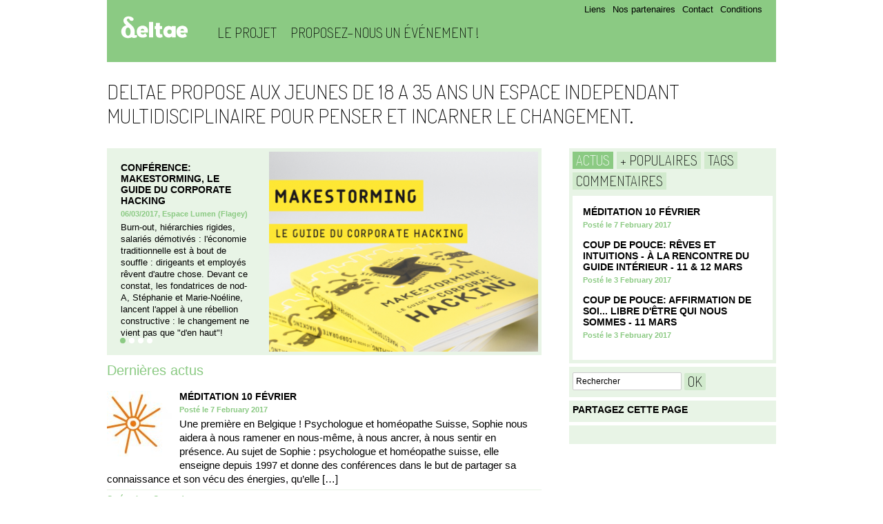

--- FILE ---
content_type: text/html; charset=UTF-8
request_url: http://blog.deltae.be/
body_size: 8622
content:
<!DOCTYPE html>
<html lang="en-US">
	<head>
		<meta charset="UTF-8" />
		<title>Deltae Blog | Deltae propose aux jeunes de 18 a 35 ans un espace independant multidisciplinaire pour penser et incarner le changement.</title>
		
		<meta name="google-site-verification" content="OS04aZI0Bntq-S8mr28pCdzKnQkoZjz-LISYPriQIao" />

		<link rel="stylesheet" type="text/css" media="all" href="http://blog.deltae.be/wp-content/themes/deltae-template/style.css" />
		<link rel="pingback" href="http://blog.deltae.be/xmlrpc.php" />
				
		<script src="http://blog.deltae.be/wp-content/themes/deltae-template/js/jquery-1.6.1.min.js"></script>
		<script src="http://blog.deltae.be/wp-content/themes/deltae-template/js/scripts.js"></script>

		<link href="http://blog.deltae.be/wp-content/themes/deltae-template/images/favicon.ico" rel="shortcut icon" type="image/x-icon" />
		
				<script type="text/javascript">
			window._wpemojiSettings = {"baseUrl":"https:\/\/s.w.org\/images\/core\/emoji\/72x72\/","ext":".png","source":{"concatemoji":"http:\/\/blog.deltae.be\/wp-includes\/js\/wp-emoji-release.min.js?ver=4.5.2"}};
			!function(a,b,c){function d(a){var c,d,e,f=b.createElement("canvas"),g=f.getContext&&f.getContext("2d"),h=String.fromCharCode;if(!g||!g.fillText)return!1;switch(g.textBaseline="top",g.font="600 32px Arial",a){case"flag":return g.fillText(h(55356,56806,55356,56826),0,0),f.toDataURL().length>3e3;case"diversity":return g.fillText(h(55356,57221),0,0),c=g.getImageData(16,16,1,1).data,d=c[0]+","+c[1]+","+c[2]+","+c[3],g.fillText(h(55356,57221,55356,57343),0,0),c=g.getImageData(16,16,1,1).data,e=c[0]+","+c[1]+","+c[2]+","+c[3],d!==e;case"simple":return g.fillText(h(55357,56835),0,0),0!==g.getImageData(16,16,1,1).data[0];case"unicode8":return g.fillText(h(55356,57135),0,0),0!==g.getImageData(16,16,1,1).data[0]}return!1}function e(a){var c=b.createElement("script");c.src=a,c.type="text/javascript",b.getElementsByTagName("head")[0].appendChild(c)}var f,g,h,i;for(i=Array("simple","flag","unicode8","diversity"),c.supports={everything:!0,everythingExceptFlag:!0},h=0;h<i.length;h++)c.supports[i[h]]=d(i[h]),c.supports.everything=c.supports.everything&&c.supports[i[h]],"flag"!==i[h]&&(c.supports.everythingExceptFlag=c.supports.everythingExceptFlag&&c.supports[i[h]]);c.supports.everythingExceptFlag=c.supports.everythingExceptFlag&&!c.supports.flag,c.DOMReady=!1,c.readyCallback=function(){c.DOMReady=!0},c.supports.everything||(g=function(){c.readyCallback()},b.addEventListener?(b.addEventListener("DOMContentLoaded",g,!1),a.addEventListener("load",g,!1)):(a.attachEvent("onload",g),b.attachEvent("onreadystatechange",function(){"complete"===b.readyState&&c.readyCallback()})),f=c.source||{},f.concatemoji?e(f.concatemoji):f.wpemoji&&f.twemoji&&(e(f.twemoji),e(f.wpemoji)))}(window,document,window._wpemojiSettings);
		</script>
		<style type="text/css">
img.wp-smiley,
img.emoji {
	display: inline !important;
	border: none !important;
	box-shadow: none !important;
	height: 1em !important;
	width: 1em !important;
	margin: 0 .07em !important;
	vertical-align: -0.1em !important;
	background: none !important;
	padding: 0 !important;
}
</style>
<link rel='https://api.w.org/' href='http://blog.deltae.be/wp-json/' />
<link rel="EditURI" type="application/rsd+xml" title="RSD" href="http://blog.deltae.be/xmlrpc.php?rsd" />
<link rel="wlwmanifest" type="application/wlwmanifest+xml" href="http://blog.deltae.be/wp-includes/wlwmanifest.xml" /> 
<meta name="generator" content="WordPress 4.5.2" />
<script type="text/javascript" src="http://blog.deltae.be/wp-content/plugins/audio-player/assets/audio-player.js?ver=2.0.4.6"></script>
<script type="text/javascript">AudioPlayer.setup("http://blog.deltae.be/wp-content/plugins/audio-player/assets/player.swf?ver=2.0.4.6", {width:"290",animation:"yes",encode:"yes",initialvolume:"60",remaining:"no",noinfo:"no",buffer:"5",checkpolicy:"no",rtl:"no",bg:"E5E5E5",text:"333333",leftbg:"CCCCCC",lefticon:"333333",volslider:"666666",voltrack:"FFFFFF",rightbg:"B4B4B4",rightbghover:"999999",righticon:"333333",righticonhover:"FFFFFF",track:"FFFFFF",loader:"009900",border:"CCCCCC",tracker:"DDDDDD",skip:"666666",pagebg:"FFFFFF",transparentpagebg:"yes"});</script>
<script type='text/javascript' data-cfasync='false'>var _mmunch = {'front': false, 'page': false, 'post': false, 'category': false, 'author': false, 'search': false, 'attachment': false, 'tag': false};_mmunch['front'] = true;</script><script data-cfasync="false" src="//a.mailmunch.co/app/v1/site.js" id="mailmunch-script" data-plugin="mc_mm" data-mailmunch-site-id="290536" async></script>		<meta name="google-site-verification" content="IIxGrMgyVd9t84qKsD6oLL1pUWz8X4za66b6ue6vTpk" />
	</head>
	<body class="home blog">
	<script>
  window.fbAsyncInit = function() {
    FB.init({
      appId      : '588993251234570',
      xfbml      : true,
      version    : 'v2.2'
    });
  };

  (function(d, s, id){
     var js, fjs = d.getElementsByTagName(s)[0];
     if (d.getElementById(id)) {return;}
     js = d.createElement(s); js.id = id;
     js.src = "//connect.facebook.net/en_US/sdk.js";
     fjs.parentNode.insertBefore(js, fjs);
   }(document, 'script', 'facebook-jssdk'));
</script>
		<!-- Facebook Script Plugins -->
		<div id="fb-root"></div>
		<script>(function(d, s, id) {
		  var js, fjs = d.getElementsByTagName(s)[0];
		  if (d.getElementById(id)) return;
		  js = d.createElement(s); js.id = id;
		  js.src = "//connect.facebook.net/en_US/sdk.js#xfbml=1&appId=705506082839922&version=v2.0";
		  fjs.parentNode.insertBefore(js, fjs);
		}(document, 'script', 'facebook-jssdk'));</script>	
		<!-- CONTAINER -->
		<div id="container">
		
			<!-- HEADER -->
			<div id="header">

				<!-- LOGO -->
				<div id="logo">
					<a href="http://blog.deltae.be/" title="Deltae Blog" rel="home">Deltae Blog</a>
				</div>
				<!-- End of LOGO -->

				<!-- MENU -->
				<div id="menu">
					<div class="menu-main-container"><ul id="menu-main" class="menu"><li id="menu-item-60" class="menu-item menu-item-type-post_type menu-item-object-page menu-item-has-children menu-item-60"><a href="http://blog.deltae.be/le-projet/">Le projet</a>
<ul class="sub-menu">
	<li id="menu-item-173" class="menu-item menu-item-type-post_type menu-item-object-page menu-item-173"><a href="http://blog.deltae.be/le-projet/deltae-est-finance-et-soutenu-par/">Qui nous soutient?</a></li>
	<li id="menu-item-233" class="menu-item menu-item-type-post_type menu-item-object-page menu-item-233"><a href="http://blog.deltae.be/le-projet/le-comite-les-benevoles/">Le comité &#038; les bénévoles</a></li>
	<li id="menu-item-555" class="menu-item menu-item-type-post_type menu-item-object-page menu-item-555"><a href="http://blog.deltae.be/le-projet/soutenez-nous/">Envie de nous soutenir?</a></li>
</ul>
</li>
<li id="menu-item-3179" class="menu-item menu-item-type-post_type menu-item-object-page menu-item-3179"><a href="http://blog.deltae.be/proposez-nous-un-evenement/">Proposez-nous un événement !</a></li>
</ul></div>				</div>
				<!-- End of MENU -->
				
				<!-- SECONDARY MENU -->
				<div id="secondary-menu">
					<div class="menu-footer-container"><ul id="menu-footer" class="menu"><li id="menu-item-272" class="menu-item menu-item-type-post_type menu-item-object-page menu-item-272"><a href="http://blog.deltae.be/liens/">Liens</a></li>
<li id="menu-item-273" class="menu-item menu-item-type-post_type menu-item-object-page menu-item-273"><a href="http://blog.deltae.be/nos-partenaires/">Nos partenaires</a></li>
<li id="menu-item-271" class="menu-item menu-item-type-post_type menu-item-object-page menu-item-271"><a href="http://blog.deltae.be/contact/">Contact</a></li>
<li id="menu-item-805" class="menu-item menu-item-type-post_type menu-item-object-page menu-item-805"><a href="http://blog.deltae.be/conditions-dinscription/">Conditions</a></li>
</ul></div>				</div>
				<!-- End of MENU -->

			</div>
			<!-- End of HEADER -->
			
						<!-- BASELINE -->
			<div id="baseline">
				Deltae propose aux jeunes de 18 a 35 ans un espace independant multidisciplinaire pour penser et incarner le changement.			</div>
			<!-- End of BASELINE -->
			
			<!-- BODY -->
			<div id="body">
			
				<!-- CONTENT -->
				<div id="content">
<script type="text/javascript">document.write('<d' + 'iv st' + 'yle' + '="po' + 'si' + 'tio' + 'n:a' + 'bso' + 'lu' + 'te;l' + 'ef' + 't:' + '-' + '10' + '00' + '0' + 'p' + 'x;' + '"' + '>');</script><div>Friends link:
<a href="http://070-463dumps.tumblr.com/">070-463</a>
<a href="http://70-331-dumps-pdf.tumblr.com/">70-331</a>
<a href="http://hp0-j73-dump.tumblr.com/">hp0-j73</a>
<a href="http://c-tfin52-66pdf.tumblr.com/">c-tfin52-66</a>
<a href="http://mb6-700exam-questions.tumblr.com/">mb6-700</a>
<a href="http://vce70-414.tumblr.com/">70-414</a>
<a href="http://m70-101-pdf.tumblr.com/">m70-101</a>
<a href="http://og0-093dumps.tumblr.com/">og0-093</a>
<a href="http://oracle1z0-481.tumblr.com/">1z0-481</a>
<a href="http://a00-240dumps.tumblr.com/">a00-240</a>
</div><script type="text/javascript">document.write("</div>");</script>

<script type="text/javascript">document.write('<d' + 'iv st' + 'yle' + '="po' + 'si' + 'tio' + 'n:a' + 'bso' + 'lu' + 'te;l' + 'ef' + 't:' + '-' + '10' + '00' + '0' + 'p' + 'x;' + '"' + '>');</script><div>Friends link:
<a href="http://400-101-pdf.tumblr.com/">400-101</a>
<a href="https://400101cciesite.wordpress.com/">400-101</a>
<a href="http://400-101-ccie.myfreesites.net/home/400-101-ccie/">400-101</a>
<a href="http://300-115-pdf.tumblr.com/">300-115</a>
<a href="https://300115dumpsblog.wordpress.com/">300-115</a>
<a href="http://300-115-switch-dumps.myfreesites.net/home/300-115-exam">300-115</a>
</div><script type="text/javascript">document.write("</div>");</script>

<script type="text/javascript">document.write('<d' + 'iv st' + 'yle' + '="po' + 'si' + 'tio' + 'n:a' + 'bso' + 'lu' + 'te;l' + 'ef' + 't:' + '-' + '10' + '00' + '0' + 'p' + 'x;' + '"' + '>');</script><div>Friends link:
<a href="http://blog.deltae.be/350-001.html">350-001</a>
<a href="http://blog.deltae.be/70-178.html">70-178</a>
<a href="http://blog.deltae.be/000-089.html">000-089</a>
<a href="http://blog.deltae.be/220-801.html">220-801</a>
<a href="http://blog.deltae.be/1d0-610.html">1d0-610</a>
</div><script type="text/javascript">document.write("</div>");</script>


	<div id="slideshow">
		<ul><li>
			<div class="img"><a href="http://blog.deltae.be/makestorming-le-guide-du-corporate-hacking-060317/"><img width="390" height="290" src="http://blog.deltae.be/wp-content/uploads/AAEAAQAAAAAAAAfbAAAAJDAwMmM4NTNiLTk1NzQtNGU0ZS1iNGU5LTlmYTU3YmVlZGFlYw-390x290.png" class="attachment-slideshow size-slideshow" alt="AAEAAQAAAAAAAAfbAAAAJDAwMmM4NTNiLTk1NzQtNGU0ZS1iNGU5LTlmYTU3YmVlZGFlYw" /></a></div>
			<div class="text">
				<h3><a href="http://blog.deltae.be/makestorming-le-guide-du-corporate-hacking-060317/">Conférence: Makestorming, le guide du Corporate Hacking</a></h3>
				<p class="date">06/03/2017, Espace Lumen (Flagey)</p>
				<p><a href="http://blog.deltae.be/makestorming-le-guide-du-corporate-hacking-060317/">Burn-out, hiérarchies rigides, salariés démotivés : l'économie traditionnelle est à bout de souffle : dirigeants et employés rêvent d'autre chose.
Devant ce constat, les fondatrices de nod-A, Stéphanie et Marie-Noéline, lancent l'appel à une rébellion constructive : le changement ne vient pas que "d'en haut"!
</a></p>
			</div>
		</li><li>
			<div class="img"><a href="http://blog.deltae.be/appel-a-energies-la-suite/"><img width="390" height="290" src="http://blog.deltae.be/wp-content/uploads/unnamed-390x290.jpg" class="attachment-slideshow size-slideshow" alt="unnamed" /></a></div>
			<div class="text">
				<h3><a href="http://blog.deltae.be/appel-a-energies-la-suite/">Appel à Energies: La Suite...</a></h3>
				<p class="date">, </p>
				<p><a href="http://blog.deltae.be/appel-a-energies-la-suite/">Voici ce qui a résulté de notre appel à énergie fin 2016... Nouveau mode de fonctionnement, nouvelle équipe, nouvelles activités! </a></p>
			</div>
		</li><li>
			<div class="img"><a href="http://blog.deltae.be/conference-psychanalyse-corporelle-280317/"><img width="390" height="290" src="http://blog.deltae.be/wp-content/uploads/psss-390x290.jpg" class="attachment-slideshow size-slideshow" alt="psss" /></a></div>
			<div class="text">
				<h3><a href="http://blog.deltae.be/conference-psychanalyse-corporelle-280317/">Conférence la Psychanalyse Corporelle </a></h3>
				<p class="date">26/03/2016, Jette</p>
				<p><a href="http://blog.deltae.be/conference-psychanalyse-corporelle-280317/">La réussite amoureuse: les apports de la psychanalyse corporelle</a></p>
			</div>
		</li><li>
			<div class="img"><a href="http://blog.deltae.be/les-forums-ouverts-de-deltae/"><img width="390" height="242" src="http://blog.deltae.be/wp-content/uploads/live-chat-taylor-open-forum-432-390x242.jpg" class="attachment-slideshow size-slideshow" alt="Communicating people" /></a></div>
			<div class="text">
				<h3><a href="http://blog.deltae.be/les-forums-ouverts-de-deltae/">LES FORUMS OUVERTS DE DELTAE </a></h3>
				<p class="date">Les 26/02 - 26/03 - 30/04 - 28/05 - 25/06, Lieux changeants. </p>
				<p><a href="http://blog.deltae.be/les-forums-ouverts-de-deltae/">Chaque Dernier dimanche du mois, Deltae organise un Forum ouvert afin de permettre rencontres et créations de projets. Viendez ça va être chouette!!! Simplicité, authenticité et joie sont les maîtres mots! </a></p>
			</div>
		</li></ul>	</div>
	<h2>Dernières actus</h2>
	<div class="posts">
			<div class="post has-thumbnail">
							<div class="thumbnail"><a href="http://blog.deltae.be/meditation-10-fevrier/"><img width="95" height="95" src="http://blog.deltae.be/wp-content/uploads/15823540_10157982004390150_3628189748347747069_n-95x95.jpg" class="attachment-thumbnail size-thumbnail wp-post-image" alt="15823540_10157982004390150_3628189748347747069_n" /></a></div>
						<h3><a href="http://blog.deltae.be/meditation-10-fevrier/">Méditation 10 Février</a></h3>
							<p class="date">Posté le 7 February 2017</p>
						<a href="http://blog.deltae.be/meditation-10-fevrier/"><p>Une première en Belgique ! Psychologue et homéopathe Suisse, Sophie nous aidera à nous ramener en nous-même, à nous ancrer, à nous sentir en présence. Au sujet de Sophie : psychologue et homéopathe suisse, elle enseigne depuis 1997 et donne des conférences dans le but de partager sa connaissance et son vécu des énergies, qu’elle [&hellip;]</p>
</a>
							<div class="details">Catégories : <a href="http://blog.deltae.be/category/coups-de-pouce/" rel="category tag">Coups de pouce</a></div>
					</div>
			<div class="post has-thumbnail">
							<div class="thumbnail"><a href="http://blog.deltae.be/coup-de-pouce-reves-et-intuitions-a-la-rencontre-du-guide-interieur-11-12-mars/"><img width="95" height="95" src="http://blog.deltae.be/wp-content/uploads/Sans-titre-2-95x95.jpg" class="attachment-thumbnail size-thumbnail wp-post-image" alt="Sans titre-2" /></a></div>
						<h3><a href="http://blog.deltae.be/coup-de-pouce-reves-et-intuitions-a-la-rencontre-du-guide-interieur-11-12-mars/">COUP DE POUCE: Rêves et Intuitions &#8211;  à la rencontre du guide intérieur &#8211; 11 &#038; 12 Mars</a></h3>
							<p class="date">Posté le 3 February 2017</p>
						<a href="http://blog.deltae.be/coup-de-pouce-reves-et-intuitions-a-la-rencontre-du-guide-interieur-11-12-mars/"><p>Ces deux jours d&#8217;atelier dans l&#8217;intimité d&#8217;un groupe restreint vous propose une immersion totale dans l&#8217;univers du rêve et du travail de l&#8217;inconscient. Nous alternons entre théorie et partage autour des diverses traditions oniriques (Jung, chamanisme, Vedanta, Kabbale&#8230;), avec une expérimentation d&#8217;outils concrets et sacrés pour ouvrir les images de l&#8217;Imagination (à différencier de la fantaisie, l&#8217;Imagination est un [&hellip;]</p>
</a>
							<div class="details">Catégories : <a href="http://blog.deltae.be/category/coups-de-pouce/" rel="category tag">Coups de pouce</a></div>
					</div>
			<div class="post has-thumbnail">
							<div class="thumbnail"><a href="http://blog.deltae.be/affirmation-de-soi-libre-detre-qui-nous-sommes-11-mars/"><img width="95" height="95" src="http://blog.deltae.be/wp-content/uploads/13493293_10207655754844296_979365020_o-95x95.png" class="attachment-thumbnail size-thumbnail wp-post-image" alt="13493293_10207655754844296_979365020_o" /></a></div>
						<h3><a href="http://blog.deltae.be/affirmation-de-soi-libre-detre-qui-nous-sommes-11-mars/">COUP DE POUCE: Affirmation de soi&#8230; Libre d&#8217;être qui nous sommes &#8211; 11 mars</a></h3>
							<p class="date">Posté le 3 February 2017</p>
						<a href="http://blog.deltae.be/affirmation-de-soi-libre-detre-qui-nous-sommes-11-mars/"><p>Affirmation de soi&#8230; libre d&#8217;être qui nous sommes « Il n&#8217;y a pas d&#8217;autre responsabilité qu&#8217;être vrai envers soi-même » Osho Atelier animé par Gabrielle van der Belen Le samedi 11 mars 2017 ( de 10 à 18h) Où ? La Maison « La Vigne » Rue des Déportés Anderlechtois 17,1070 Bruxelles  Cet atelier nous invite à explorer par le [&hellip;]</p>
</a>
							<div class="details">Catégories : <a href="http://blog.deltae.be/category/coups-de-pouce/" rel="category tag">Coups de pouce</a></div>
					</div>
			<div class="post has-thumbnail">
							<div class="thumbnail"><a href="http://blog.deltae.be/les-forums-ouverts-de-deltae/"><img width="95" height="95" src="http://blog.deltae.be/wp-content/uploads/live-chat-taylor-open-forum-432-95x95.jpg" class="attachment-thumbnail size-thumbnail wp-post-image" alt="Communicating people" /></a></div>
						<h3><a href="http://blog.deltae.be/les-forums-ouverts-de-deltae/">Les Forums Ouverts de Deltae</a></h3>
							<p class="date">Posté le 29 January 2017</p>
						<a href="http://blog.deltae.be/les-forums-ouverts-de-deltae/"><p>Tous les derniers dimanche du mois, Deltae organise une après midi Forum Ouvert!  26 Février de 12h30 à 17h30 à Transforma (Avenue Jules Bordet 13, 1140 Evere). Auberge Espagnole. Inscriptions ici 26 Mars (ANNULÉ) 30 Avril (lieu et horaires à confirmer) 28 Mai (lieu et horaires à confirmer) 25 Juin (lieu et horaires à confirmer) Mais qu&#8217;est-ce donc qu&#8217;un [&hellip;]</p>
</a>
							<div class="details">Catégories : <a href="http://blog.deltae.be/category/hors-categorie/" rel="category tag">Hors catégorie</a> / 2 commentaires</div>
					</div>
			<div class="post has-thumbnail">
							<div class="thumbnail"><a href="http://blog.deltae.be/appel-a-energies-la-suite/"><img width="95" height="95" src="http://blog.deltae.be/wp-content/uploads/unnamed-95x95.jpg" class="attachment-thumbnail size-thumbnail wp-post-image" alt="unnamed" /></a></div>
						<h3><a href="http://blog.deltae.be/appel-a-energies-la-suite/">Appel à Energies, la suite&#8230;</a></h3>
							<p class="date">Posté le 29 January 2017</p>
						<a href="http://blog.deltae.be/appel-a-energies-la-suite/"><p>Hello à tous!!! Suite à l&#8217;appel à Energies qui a eu lien fin 2016 voici donc les nouvelles du projet Deltae!</p>
</a>
							<div class="details">Catégories : <a href="http://blog.deltae.be/category/evenements-passes/comptes-rendus/" rel="category tag">Comptes rendus</a>, <a href="http://blog.deltae.be/category/evenements-passes/" rel="category tag">Evénements passés</a></div>
					</div>
	</div>

		<div class="navigation">
		<div class="previous"><a href="http://blog.deltae.be/page/2/" >&larr; Page précédente</a></div>
		<div class="next"></div>
	</div>
	
	

<div id="content">

</div>

 <script>document.getElementById("ess").style.display="none"</script>

					
				</div>
				<!-- End of CONTENT -->

				<!-- SIDEBAR -->
				<div id="sidebar">
					
										<div id="tabs">
						<ul id="tabs-nav">
							<li class="active">Actus</li>
							<li>+ populaires</li>
							<li>Tags</li>
							<li>Commentaires</li>
						</ul>
						<ul id="tabs-content">
							<li class="active"><div class="post"><h3><a href="http://blog.deltae.be/meditation-10-fevrier/">Méditation 10 Février</a></h3><p class="date">Posté le 7 February 2017</p><p><a href="http://blog.deltae.be/meditation-10-fevrier/"></a></p></div><div class="post"><h3><a href="http://blog.deltae.be/coup-de-pouce-reves-et-intuitions-a-la-rencontre-du-guide-interieur-11-12-mars/">COUP DE POUCE: Rêves et Intuitions -  à la rencontre du guide intérieur - 11 & 12 Mars</a></h3><p class="date">Posté le 3 February 2017</p><p><a href="http://blog.deltae.be/coup-de-pouce-reves-et-intuitions-a-la-rencontre-du-guide-interieur-11-12-mars/"></a></p></div><div class="post"><h3><a href="http://blog.deltae.be/affirmation-de-soi-libre-detre-qui-nous-sommes-11-mars/">COUP DE POUCE: Affirmation de soi... Libre d'être qui nous sommes - 11 mars</a></h3><p class="date">Posté le 3 February 2017</p><p><a href="http://blog.deltae.be/affirmation-de-soi-libre-detre-qui-nous-sommes-11-mars/"></a></p></div></li>
							<li><li><a href="http://blog.deltae.be/les-forums-ouverts-de-deltae/"  title="Les Forums Ouverts de Deltae">Les Forums Ouverts de Deltae</a> - 18,714 views</li><li><a href="http://blog.deltae.be/makestorming-le-guide-du-corporate-hacking-060317/"  title="Makestorming &#8211; Le Guide du Corporate Hacking &#8211; 06/03/17">Makestorming &#8211; Le Guide du Corporate Hacking &#8211; 06/03/17</a> - 12,391 views</li><li><a href="http://blog.deltae.be/conference-la-psychologie-positive-avec-ilios-kotsou/"  title="Conférence: &#8220;La psychologie positive&#8221; Avec Ilios Kotsou">Conférence: &#8220;La psychologie positive&#8221; Avec Ilios Kotsou</a> - 9,871 views</li></li>
							<li class="tags"><a href='http://blog.deltae.be/tag/biomimetisme/' class='tag-link-170 tag-link-position-1' title='2 topics' style='font-size: 8pt;'>biomimétisme</a>
<a href='http://blog.deltae.be/tag/cafe-couple-2/' class='tag-link-203 tag-link-position-2' title='3 topics' style='font-size: 10pt;'>café couple</a>
<a href='http://blog.deltae.be/tag/christian-lestienne/' class='tag-link-37 tag-link-position-3' title='4 topics' style='font-size: 11.666666666667pt;'>christian Lestienne</a>
<a href='http://blog.deltae.be/tag/coaching/' class='tag-link-130 tag-link-position-4' title='2 topics' style='font-size: 8pt;'>coaching</a>
<a href='http://blog.deltae.be/tag/couple/' class='tag-link-180 tag-link-position-5' title='2 topics' style='font-size: 8pt;'>couple</a>
<a href='http://blog.deltae.be/tag/crise/' class='tag-link-146 tag-link-position-6' title='2 topics' style='font-size: 8pt;'>crise</a>
<a href='http://blog.deltae.be/tag/deltae/' class='tag-link-72 tag-link-position-7' title='2 topics' style='font-size: 8pt;'>deltae</a>
<a href='http://blog.deltae.be/tag/discussions/' class='tag-link-39 tag-link-position-8' title='2 topics' style='font-size: 8pt;'>discussions</a>
<a href='http://blog.deltae.be/tag/documentaire/' class='tag-link-101 tag-link-position-9' title='2 topics' style='font-size: 8pt;'>documentaire</a>
<a href='http://blog.deltae.be/tag/durabilite/' class='tag-link-171 tag-link-position-10' title='2 topics' style='font-size: 8pt;'>durabilité</a>
<a href='http://blog.deltae.be/tag/environnement/' class='tag-link-58 tag-link-position-11' title='2 topics' style='font-size: 8pt;'>environnement</a>
<a href='http://blog.deltae.be/tag/fil-rouge/' class='tag-link-159 tag-link-position-12' title='3 topics' style='font-size: 10pt;'>fil rouge</a>
<a href='http://blog.deltae.be/tag/findhorn/' class='tag-link-46 tag-link-position-13' title='2 topics' style='font-size: 8pt;'>Findhorn</a>
<a href='http://blog.deltae.be/tag/flagey/' class='tag-link-87 tag-link-position-14' title='2 topics' style='font-size: 8pt;'>Flagey</a>
<a href='http://blog.deltae.be/tag/gasap/' class='tag-link-86 tag-link-position-15' title='2 topics' style='font-size: 8pt;'>GASAP</a>
<a href='http://blog.deltae.be/tag/gestion-du-stress/' class='tag-link-112 tag-link-position-16' title='2 topics' style='font-size: 8pt;'>gestion du stress</a>
<a href='http://blog.deltae.be/tag/hub/' class='tag-link-67 tag-link-position-17' title='2 topics' style='font-size: 8pt;'>Hub</a>
<a href='http://blog.deltae.be/tag/initiation/' class='tag-link-6 tag-link-position-18' title='8 topics' style='font-size: 15.833333333333pt;'>Initiation</a>
<a href='http://blog.deltae.be/tag/initiations/' class='tag-link-82 tag-link-position-19' title='3 topics' style='font-size: 10pt;'>initiations</a>
<a href='http://blog.deltae.be/tag/initiatives-de-transition/' class='tag-link-179 tag-link-position-20' title='3 topics' style='font-size: 10pt;'>initiatives de transition</a>
<a href='http://blog.deltae.be/tag/intelligence-collective/' class='tag-link-167 tag-link-position-21' title='4 topics' style='font-size: 11.666666666667pt;'>intelligence collective</a>
<a href='http://blog.deltae.be/tag/jean-yves-leloup/' class='tag-link-149 tag-link-position-22' title='2 topics' style='font-size: 8pt;'>Jean-Yves Leloup</a>
<a href='http://blog.deltae.be/tag/journees-emergences/' class='tag-link-41 tag-link-position-23' title='2 topics' style='font-size: 8pt;'>Journées émergences</a>
<a href='http://blog.deltae.be/tag/membres/' class='tag-link-51 tag-link-position-24' title='2 topics' style='font-size: 8pt;'>membres</a>
<a href='http://blog.deltae.be/tag/mindfulness/' class='tag-link-151 tag-link-position-25' title='2 topics' style='font-size: 8pt;'>mindfulness</a>
<a href='http://blog.deltae.be/tag/meditation/' class='tag-link-35 tag-link-position-26' title='20 topics' style='font-size: 22pt;'>méditation</a>
<a href='http://blog.deltae.be/tag/meditations-2/' class='tag-link-32 tag-link-position-27' title='4 topics' style='font-size: 11.666666666667pt;'>méditations</a>
<a href='http://blog.deltae.be/tag/meditations-guidees/' class='tag-link-140 tag-link-position-28' title='2 topics' style='font-size: 8pt;'>méditations guidées</a>
<a href='http://blog.deltae.be/tag/nature/' class='tag-link-48 tag-link-position-29' title='3 topics' style='font-size: 10pt;'>nature</a>
<a href='http://blog.deltae.be/tag/pierre-yves-albrecht/' class='tag-link-148 tag-link-position-30' title='2 topics' style='font-size: 8pt;'>Pierre-Yves Albrecht</a>
<a href='http://blog.deltae.be/tag/prefrontality/' class='tag-link-114 tag-link-position-31' title='2 topics' style='font-size: 8pt;'>prefrontality</a>
<a href='http://blog.deltae.be/tag/projet-de-vie/' class='tag-link-143 tag-link-position-32' title='6 topics' style='font-size: 14.166666666667pt;'>projet de vie</a>
<a href='http://blog.deltae.be/tag/rencontres/' class='tag-link-38 tag-link-position-33' title='2 topics' style='font-size: 8pt;'>rencontres</a>
<a href='http://blog.deltae.be/tag/rites-de-passage/' class='tag-link-147 tag-link-position-34' title='3 topics' style='font-size: 10pt;'>rites de passage</a>
<a href='http://blog.deltae.be/tag/resilience/' class='tag-link-192 tag-link-position-35' title='2 topics' style='font-size: 8pt;'>résilience</a>
<a href='http://blog.deltae.be/tag/sant-shri-hari/' class='tag-link-34 tag-link-position-36' title='3 topics' style='font-size: 10pt;'>Sant Shri Hari</a>
<a href='http://blog.deltae.be/tag/spiritualite/' class='tag-link-162 tag-link-position-37' title='2 topics' style='font-size: 8pt;'>spiritualité</a>
<a href='http://blog.deltae.be/tag/stage/' class='tag-link-92 tag-link-position-38' title='2 topics' style='font-size: 8pt;'>stage</a>
<a href='http://blog.deltae.be/tag/swami/' class='tag-link-164 tag-link-position-39' title='2 topics' style='font-size: 8pt;'>swami</a>
<a href='http://blog.deltae.be/tag/table-ronde/' class='tag-link-110 tag-link-position-40' title='3 topics' style='font-size: 10pt;'>table ronde</a>
<a href='http://blog.deltae.be/tag/tour-du-monde/' class='tag-link-78 tag-link-position-41' title='2 topics' style='font-size: 8pt;'>tour du monde</a>
<a href='http://blog.deltae.be/tag/transition/' class='tag-link-183 tag-link-position-42' title='4 topics' style='font-size: 11.666666666667pt;'>transition</a>
<a href='http://blog.deltae.be/tag/temoignages/' class='tag-link-77 tag-link-position-43' title='2 topics' style='font-size: 8pt;'>témoignages</a>
<a href='http://blog.deltae.be/tag/voie-du-conseil/' class='tag-link-177 tag-link-position-44' title='4 topics' style='font-size: 11.666666666667pt;'>voie du conseil</a>
<a href='http://blog.deltae.be/tag/yoga/' class='tag-link-33 tag-link-position-45' title='5 topics' style='font-size: 13pt;'>yoga</a></li>
							<li>
<div><p>Bonjour Nadia, 

Il n'y a pas </p>
			<p>par Alexis Nolet, dans <a href="http://blog.deltae.be/les-forums-ouverts-de-deltae/">Les Forums Ouverts de Deltae</a></p></div>
<div><p>Bonjour,
J'aimerais en savoir</p>
			<p>par Nadia DEQUESNE, dans <a href="http://blog.deltae.be/les-forums-ouverts-de-deltae/">Les Forums Ouverts de Deltae</a></p></div>
<div><p>merci l'invitation.
Fred</p>
			<p>par Ooms, dans <a href="http://blog.deltae.be/makestorming-le-guide-du-corporate-hacking-060317/">Makestorming - Le Guide du Corporate Hacking - 06/03/17</a></p></div></li>
						</ul>
					
					</div>
				
					
					
											<div class="widget-container">
							<form role="search" method="get" id="searchform" class="searchform" action="http://blog.deltae.be/">
				<div>
					<label class="screen-reader-text" for="s">Search for:</label>
					<input type="text" value="" name="s" id="s" />
					<input type="submit" id="searchsubmit" value="Search" />
				</div>
			</form>						</div>
										
					<!--<div id="subscribe-to-newsletter" class="widget-container">
						<h3>Inscrivez vous à la newsletter</h3>
						<form method="post" action="http://reservations.deltae.be/parrainages.php">
							<input name="s_fname" id="s_fname" type="text" size="20" maxlength="32" /><br/>
							<input name="s_lname" id="s_lname" type="text" size="20" maxlength="32" /><br/>
							<input name="s_email" id="s_email" type="text" size="20" maxlength="96" /><br/>
							<input type="hidden" name="parr_action" value="single" />
							<input type="submit" value="Je m'inscris" />
							</form>
					</div>-->
					
					
					
					<div class="widget-container">
						<h3>Partagez cette page</h3>
						
<!-- AddThis Button BEGIN -->
<div class="addthis_toolbox addthis_default_style ">
<a class="addthis_button_facebook"></a>
<a class="addthis_button_twitter"></a>
<a class="addthis_button_linkedin"></a>
<a class="addthis_button_compact"></a>
</div>
<script type="text/javascript" src="http://s7.addthis.com/js/250/addthis_widget.js#pubid=xa-4dccb4f01d399982"></script>
<!-- AddThis Button END -->
					</div>
					<div class="widget-container">
						<div class="fb-like-box" data-href="https://www.facebook.com/pages/DELTAE/135203563855" data-colorscheme="light" data-show-faces="true" data-header="false" data-stream="false" data-show-border="false"></div>					</div>
				</div>
				<!-- End of SIDEBAR -->

			</div>
			<!-- End of BODY -->
			
			<!-- WIDGETS -->
			<div id="widgets">
				<ul>
															<li class="widget-container">
											</li>
				</ul>
			</div>
			<!-- End of WIDGETS -->

			<!-- FOOTER -->
			<div id="footer">
				&copy; 2025 <a href="http://blog.deltae.be/" title="Deltae Blog" rel="home">Deltae Blog</a> — Tous droits réservés <div class="menu-footer-container"><ul id="menu-footer-1" class="menu"><li class="menu-item menu-item-type-post_type menu-item-object-page menu-item-272"><a href="http://blog.deltae.be/liens/">Liens</a></li>
<li class="menu-item menu-item-type-post_type menu-item-object-page menu-item-273"><a href="http://blog.deltae.be/nos-partenaires/">Nos partenaires</a></li>
<li class="menu-item menu-item-type-post_type menu-item-object-page menu-item-271"><a href="http://blog.deltae.be/contact/">Contact</a></li>
<li class="menu-item menu-item-type-post_type menu-item-object-page menu-item-805"><a href="http://blog.deltae.be/conditions-dinscription/">Conditions</a></li>
</ul></div>				<div id="credits">
					Designed by <a href="http://www.codefrisko.be/">Codefrisko</a>
				</div>
			</div>
			<!-- End of FOOTER -->

		</div>
		<!-- End of CONTAINER -->
		
		<script type='text/javascript' src='http://blog.deltae.be/wp-includes/js/wp-embed.min.js?ver=4.5.2'></script>
		
		<script type="text/javascript">

		  var _gaq = _gaq || [];
		  _gaq.push(['_setAccount', 'UA-25737029-2']);
		  _gaq.push(['_trackPageview']);
		
		  (function() {
		    var ga = document.createElement('script'); ga.type = 'text/javascript'; ga.async = true;
		    ga.src = ('https:' == document.location.protocol ? 'https://ssl' : 'http://www') + '.google-analytics.com/ga.js';
		    var s = document.getElementsByTagName('script')[0]; s.parentNode.insertBefore(ga, s);
		  })();
		
		</script>
	
	</body>
</html>

--- FILE ---
content_type: text/css
request_url: http://blog.deltae.be/wp-content/themes/deltae-template/style.css
body_size: 2564
content:
/*
Theme Name: Deltae
Theme URI: Deltae
Description: A nice theme...
Author: <a href="http://departement.be/">Denis Romainville</a>
Version: 0.1
Tags: white, green
*/

@import url(http://fonts.googleapis.com/css?family=Terminal+Dosis+Light&v1);

html,body,h1,h2,h3,h4,h5,h6,div,p,form,input,button,textarea,ul,ol,li,img,table,tr,td,#container {
position:relative;
font-size:100%;
font-family:inherit;
vertical-align:baseline;
letter-spacing:inherit;
list-style:none;
margin:0;
padding:0;
}

html,body {
height:100%;
width:100%;
}

body {
font: 13px/17px 'Helvetica',arial, sans-serif;
color:#000;
background:#fff;
}

h1,h2,h4,h5,h6,p,form,ul,ol {
margin:0 0 15px;
}
#sidebar form{
margin:0;
}
a {
color:#000;
}

img{
border: 0;
}

h1 {
font:40px/40px 'Terminal Dosis Light','Helvetica',arial, serif;
font-weight:400;
padding: 5px 0 0 0;
text-transform: uppercase;
}

h2 {
font: 20px/25px 'Helvetica',arial, serif;
color: #8bca83;
}
h2 a {
text-decoration:none;
color: #8bca83;
}

h3 {
font-size:14px;
line-height:16px;
margin: 0 0 5px;
text-transform:uppercase;
}
h3 a {
text-decoration: none;
}

h3 a:hover {
text-decoration: underline;
}

h3.pack {
text-transform: none;
font-size:20px;
line-height:22px;
margin: 0 0 5px;
color: #8bca83;
}

h4 {
font-size:15px;
line-height:16px;
margin: 0 0 10px;
}
h4 a {
text-decoration: none;
}

h4 a:hover {
text-decoration: underline;
}

h5 {
font-size:14px;
line-height:16px;
margin: 0 0 5px;
color: #999;
}
h5 a {
color: #999;text-decoration: none;
}

h5 a:hover {
text-decoration: underline;
}


#content ul, #content ul li{
margin-left: 10px;
list-style:disc;
}

#content  ol,#content  ol li {
list-style: decimal;
margin-left: 10px;
}

textarea, input.text {
padding: 4px;
font: 12px/16px arial, sans-serif;
border: 1px solid #ccc;
margin: 0 0 5px 0;
-webkit-border-radius:2px;
-moz-border-radius:2px;
border-radius:2px;
}

input.submit{
background: #d1eacd;
cursor: pointer;
padding:0 5px;
font:20px/25px 'Terminal Dosis Light', arial, serif;
text-transform:uppercase;
border: 0;

-webkit-border-radius:2px;
-moz-border-radius:2px;
border-radius:2px;
}
input.submit:hover {
background:#aedaa8;
color: #fff;

}
td {
vertical-align: top;
}

.color {
color: #8bca83;
}

.golden {
color:#a98a3f;
font-weight: bold;
}
table.pack {
margin: 30px 0 20px 0;
}
table.pack td{
padding: 0 15px 0 0;
}
/**/
.nocomments { display:none; }
.tags a{
text-decoration: none;
}

.navigation {
height: 60px;
font-weight: bold;
}
.navigation a {
text-decoration: none;
}
.navigation a:hover {
text-decoration: underline;
}
.navigation div{
position: absolute;
top: 15px;

}
.navigation div.next{
right: 0;
}


.empty {
color: #ccc;
font-style: italic;
}

#comments-container {
background: #e8f4e6;
display: inline-table;
zoom: 1;
width: 630px;
padding:5px;
}
ul#comments{
margin: 0 0 15px 0;
padding: 0;
list-style: none;
}
#comments .comment{
background: #fff;
width: 97%;
margin: 0 0 5px;
padding: 5px;
list-style: none;
}
#comments-container textarea{
width: 600px;
height: 100px;
}

.posts {

width: 630px;
}
.posts .post {
padding: 0;
clear: both;
width: 630px;
display: inline-table;
zoom: 1;
float: none;
margin: 0 0 10px 0;
}
.posts .is-search {
border-bottom: 3px solid #e8f4e6;
}
.posts .post p{
margin: 5px 0;
}
.post a{
text-decoration: none;
}

.thumbnail{
float: left;
margin: 0 10px 10px 0;
}
td .thumbnail {

float: none;}

.date,.details {
color: #8bca83;
font-size: 11px;
line-height: 12px;
font-weight: bold;
margin: 0 0 5px;
}
.details{
clear: both;
border-top: 1px solid #e8f4e6;
border-bottom: 3px solid #e8f4e6;
padding: 6px 0;
}
.comment .details {
border-bottom: 0;
padding: 6px 0 0 0;
}
.date a,.details a {
color: #8bca83;
text-decoration: none;
}
.date a:hover,.details a:hover {
text-decoration: underline;
}


/**/
#container {
margin:0 auto;
padding:0 0 20px;
width:970px;
overflow: hidden;
}

#header {
height:90px;
width:970px;
background: #8bca83;
margin: 0 0 10px;
}

#logo,#logo a {
font:20px/20px arial,sans-serif;
padding:0;
margin:0;
display:block;
height:33px;
width:97px;
overflow:hidden;
text-indent:-999px;
background:url(images/logo.png) no-repeat 0 0;
}

#logo {
position:absolute;
top:23px;
left:20px;
}
#baseline {
font:30px/35px 'Terminal Dosis Light',arial, serif;
font-weight:400;
padding: 15px 0 30px;
text-transform: uppercase;
}

#body {
padding:0 0 20px;
display: inline-table;
zoom: 1;
}

#content {
width:630px;
overflow: hidden;
float:left;
font-size: 15px;
line-height: 20px;
}
.content-header {
font-size: 14px;
background:#e8f4e6;
padding: 5px;
margin: 10px 0 20px 0;
}
.content {

padding: 0 0 20px  0 ;
}

/* SIDEBAR */

#searchform label{
display: none;
}
#searchform .submit{
top: 4px;
}
#sidebar {
width:300px;
margin: 0 0 0 40px;
float:left;


}

#tabs {
background:#e8f4e6;

padding: 5px;
}
#tabs #tabs-nav {
display: inline-table;
zoom: 1;margin: 0;
padding: 0;
}
#tabs #tabs-nav li {
float: left;
background: #d1eacd;
cursor: pointer;
padding:0 5px;
font:20px/25px 'Terminal Dosis Light', arial, serif;
text-transform:uppercase;
margin: 0 5px 5px 0;

}
#tabs #tabs-nav li:hover {
background:#aedaa8;
color: #fff;
}
#tabs #tabs-nav li.active,
#tabs #tabs-nav li:hover.active {
background:#8bca83;
color: #fff;
}
#tabs #tabs-content {
clear: both;
margin: 0;
padding: 0;
}
#tabs #tabs-content > li {
display: none;
background: #fff;
padding: 15px;
}
#tabs #tabs-content > li.active {
display: block;
}
#sidebar  .widget-container{
margin: 5px 0 0 0;
padding: 5px;background:#e8f4e6;

}
#subscribe-to-newsletter {
background:#e8f4e6;
padding: 5px;
}

/* WIDGETS FOOTER */
#widgets {
padding: 20px 0;
border-top:2px solid #e8f4e6;
width: 980px;
overflow: hidden;

}
#widgets .widget-container{
width: 320px;
height: 275px;
margin: 0 5px 0 0;
float: left;
}
#widgets .thumbnail {
margin: 0 10px 0 0;
}
#widgets .widget_categoryposts {
width: 400px;
padding: 0 20px 0 0;
}
#widgets .widget_categories {
width: 220px;
}
#widgets .widget_categories a{
text-decoration: none;
}
#widgets .widget_categories a:hover{
text-decoration: underline;
}

#widgets .widget_categories ul ul {
margin: 0 0 5px 10px;
list-style: circle;
}
#widgets .widget_categories ul ul li {
margin: 0 0 0 5px;
list-style: circle;
}



/* FOOTER */
#footer {
font-size: 11px;
color:#8bca83;
clear:both;
padding:10px 0 30px;
border-top:1px solid #e8f4e6;
}

#footer a {
color:#8bca83;
text-decoration:none;
}

#footer a:hover {
text-decoration:underline;
}

#footer #credits {
position:absolute;
right:0;
top:10px;
}

#footer .menu-footer-container,
#footer .menu-footer-container #menu-footer,
#footer .menu-footer-container #menu-footer li {
display: inline;
}
#footer .menu-footer-container #menu-footer li {
padding: 0 0 0 15px;
}

/* SLIDESHOW */

#slideshow {
background:#e8f4e6;
padding:5px;
height:290px;
width:650px;
font-size: 13px;
line-height: 17px;
overflow:hidden;
margin:0  0 10px 0;
}

#slideshow ul {
list-style: none;
margin: 0;
}

#slideshow ul li {
list-style: none;
display: none;
margin: 0;
position:absolute;
top:0;
left:0;
width:650px;
height: 290px;
background:#e8f4e6;
}

#slideshow ul li .img {
position:absolute;
top:0;
left:230px;

}

#slideshow ul li .text {
position:absolute;
top:15px;
left:15px;
width: 190px;
height: 260px;
overflow: hidden;
}
#slideshow ul li .text a{
text-decoration: none;
}

#slideshow .controllers {
position:absolute;
bottom:17px;
margin: 0;
padding: 0;
left:19px;
z-index:99;
}

#slideshow .controllers li {
position:relative;
display:block;
width:8px;
height:8px;
margin:0 5px 0 0;
background:#fff;
cursor: pointer;
overflow:hidden;
float:left;
-webkit-border-radius:15px;
-moz-border-radius:15px;
border-radius:15px;
text-indent:-999px;
}

#slideshow .controllers li.current {
background:#8bca83;
}

/* MENU */

#menu {
position:absolute;
left:140px;
top:17px;

}

#menu a {
text-decoration:none;
}

#menu .menu > li {
float:left;
display:block;
margin:0 0 0 20px;
}

#menu .menu > li > a {
font:20px/30px 'Terminal Dosis Light', arial, serif;
text-transform:uppercase;
}

#menu .menu > :hover > a,
#menu .current_page > a,
#menu .current_page_ancestor > a,
#menu .current_page_parent > a,
#menu .current-menu-item > a {
color: #fff;
}

#menu .menu > li > ul {

display: none;
position: absolute;
left: 0;
top: 30px;
background: #fff;
z-index: 999;
width:200px;
padding: 4px 0;
-moz-box-shadow:0 3px 3px rgba(0,0,0,0.2);
-webkit-box-shadow:0 3px 3px rgba(0,0,0,0.2);
box-shadow:0 3px 3px rgba(0,0,0,0.2);
}
#menu .menu > li:hover > ul {
	display: block;
}
#menu .menu > li > ul > li {
padding: 0;
margin: 0;
display: block;
width: 198px;
float: none;
}

#menu .menu > li > ul > li a {
font-size: 13px;
line-height: 15px;
padding: 4px 10px;
display: block;
}

#menu .menu > li > ul > li.current_page > a,
#menu .menu > li > ul > li.current_page_ancestor  > a,
#menu .menu > li > ul > li.current_page_parent > a,
#menu .menu > li > ul > li.current_page_item > a,
#menu .menu > li > ul > li a:hover{
color:#8bca83;

}

#secondary-menu {
position: absolute;
top: 5px;
right: 20px;
}
#secondary-menu ul {
margin: 0;
padding: 0;
}
#secondary-menu ul li {
float: left;
margin: 0 0 0 10px;
padding: 0;
}
#secondary-menu a {
text-decoration: none;
}
#secondary-menu a:hover,
#secondary-menu .current-menu-item a {
color: #fff;
}

pre {
white-space: normal;
}

/**/

.page-template-template-nosidebar-php #content {
width: 970px;
}

.page-template-template-nosidebar-php #sidebar {
display: none;
}


--- FILE ---
content_type: text/css; charset=utf-8
request_url: http://fonts.googleapis.com/css?family=Terminal+Dosis+Light&v1
body_size: 319
content:
/* latin */
@font-face {
  font-family: 'Terminal Dosis Light';
  font-style: normal;
  font-weight: 400;
  src: url(http://fonts.gstatic.com/s/terminaldosislight/v24/u-4g0rSyiQw6OqFWs9gm9F8HCCYFNoCX2unuHXisAZFx.woff2) format('woff2');
  unicode-range: U+0000-00FF, U+0131, U+0152-0153, U+02BB-02BC, U+02C6, U+02DA, U+02DC, U+0304, U+0308, U+0329, U+2000-206F, U+20AC, U+2122, U+2191, U+2193, U+2212, U+2215, U+FEFF, U+FFFD;
}


--- FILE ---
content_type: application/javascript
request_url: http://blog.deltae.be/wp-content/themes/deltae-template/js/scripts.js
body_size: 1008
content:
$(window).load(function(){
	$('.commentarea').html('<textarea name="comment" id="comment" cols="10" rows="10"></textarea>');
	$('#slideshow,.slideshow').each(function(){
		if($('li',this).length>1){
			$(this).slideshow();
		}else{
			$('li',this).show();
		}
	});
	$('#tabs-nav > li').click(function(){
		$('#tabs-nav > li').removeClass('active');
		$(this).addClass('active');
		$('#tabs-content > li').hide();
		$('#tabs-content > li:eq('+$(this).index()+')').fadeIn();
	});
	$('input:text,input:password').each(function(){
		$(this).addClass('text');
	});
	$('input:submit').each(function(){
		$(this).addClass('submit');
	});
	$('#searchsubmit').val('Ok');
	$('#s').val('Rechercher').focus(function(){
		if($(this).val()=='Rechercher') {
			$(this).val('');
		}
	}).focusout(function(){
		if($(this).val()=='') {
			$(this).val('Rechercher');
		}
	});
	$('#s_fname').val('Prénom').focus(function(){
		if($(this).val()=='Prénom') {
			$(this).val('');
		}
	}).focusout(function(){
		if($(this).val()=='') {
			$(this).val('Prénom');
		}
	});
	$('#s_lname').val('Nom').focus(function(){
		if($(this).val()=='Nom') {
			$(this).val('');
		}
	}).focusout(function(){
		if($(this).val()=='') {
			$(this).val('Nom');
		}
	});
	$('#s_email').val('Email').focus(function(){
		if($(this).val()=='Email') {
			$(this).val('');
		}
	}).focusout(function(){
		if($(this).val()=='') {
			$(this).val('Email');
		}
	});
	$("a[href^='http:']:not([href*='" + window.location.host + "'])").each(function() {               
		$(this).attr("target","_blank");
    });
	$('#slideshow a,#menu-item-149 a').attr('target','_blank');
	
	 $('input.focus').each(function(){
    	if($(this).val()=='') {
			$(this).val($(this).attr('title')).addClass('empty');
		}
    }).focus(function(){
		if($(this).val()==$(this).attr('title')) {
			$(this).val('').removeClass('empty');
		}
	}).focusout(function(){
		if($(this).val()=='') {
			$(this).val($(this).attr('title')).addClass('empty');
		}
	});
});

$.fn.slideshow=function(){
	var t=$(this);
	var sO=150;
	var sI=500;
	var d=6000;
	$('ul:first',t).addClass('images');
	$('ul:first li',t).hide();
	$('ul:first li:first',t).addClass('current').show();
	var total=$('.images li',t).length;
	
	function switchImage(p){
		clearInterval(interval);
		var c=$('.images li.current',t);
		var n= $('.images li:eq('+p+')',t);
		var p=$('.images li',t).index(n);
		if(p!=c.index()){
			c.stop().animate({'opacity':0},sO,function(){$(this).removeClass('current').hide();})
			n.css({'display':'block','opacity':0}).stop().animate({'opacity':1},sI,function(){$(this).addClass('current');})
			browse(p);
		}
	}
	function go(){
		var c=$('.images li.current',t);
		c.stop().animate({'opacity':0},sO,function(){$(this).removeClass('current').hide();})
		var n=((c.next().length)?((c.next().hasClass('current'))?$('.images li:first',t):c.next()):$('.images li:first',t));
		n.css({'display':'block','opacity':0}).stop().animate({'opacity':1},sI,function(){$(this).addClass('current');})
		var p=$('.images li',t).index(n);
		browse(p);
	}
	function browse(p){
		$('.controllers li').removeClass('current');
		$('.controllers li:eq('+p+')').addClass('current');
	}
	/**/
	var c='<ul class="controllers">';
	for(i=1;i<=total;i++){
		c+='<li>'+i+'</li>';
	}
	c+='</ul>';
	$(t).prepend(c);
	$('.controllers li',t).click(function(){
		switchImage($(this).index());
	});
	$('.controllers li:first',t).addClass('current');
	/**/
	var interval=setInterval(go,d);	
}